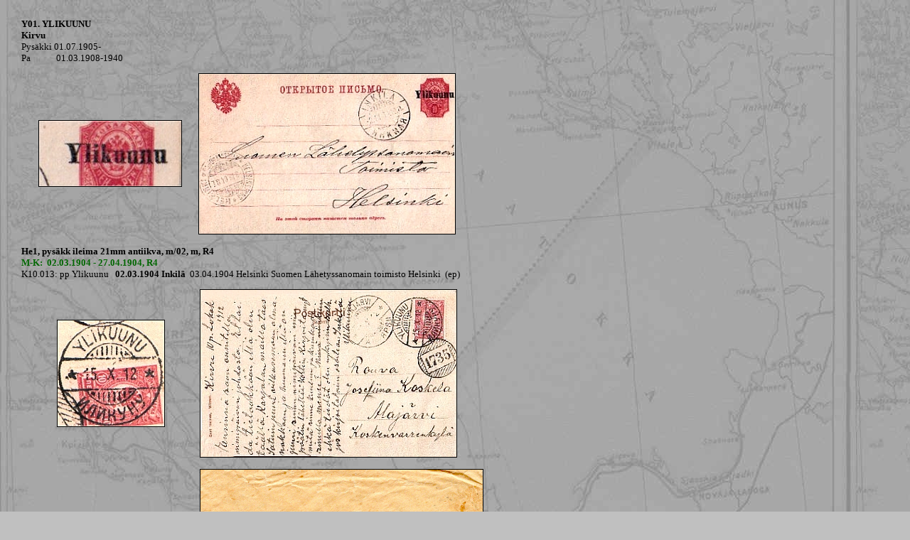

--- FILE ---
content_type: text/html
request_url: http://postileimat.com/Ymuut/Y01.htm
body_size: 1657
content:
<!DOCTYPE HTML PUBLIC "-//W3C//DTD HTML 4.01 Transitional//EN">
<html><head>


<meta http-equiv="Content-Language" content="fi">
<meta http-equiv="Content-Type" content="text/html; charset=windows-1252">
<meta name="GENERATOR" content="Microsoft FrontPage 4.0">
<meta name="ProgId" content="FrontPage.Editor.Document"><title>YLIKUUNU</title>

<style fprolloverstyle="">A:hover {color: #FFFF00; font-size: 10pt; font-family: Times New Roman; font-weight: bold}
</style></head><body leftmargin="30" style="font-family: Times New Roman; font-size: 10pt; color: rgb(0, 0, 0);" alink="#ff0000" background="../tausta.jpg" bgcolor="#c0c0c0" link="#000000" vlink="#000000">

  <table border="0" cellpadding="0" cellspacing="0" width="700">
    <tbody><tr>
      <td width="265">
        <p style="margin: 0pt; word-spacing: 0pt; text-indent: 0pt; line-height: 100%;"><b><font face="Times New Roman" size="2">&nbsp;</font></b></p></td>
      <td width="1">
        <p style="margin: 0pt; word-spacing: 0pt; text-indent: 0pt; line-height: 100%;"></p><br>
</td>
      <td width="512">
        <p style="margin: 0pt; word-spacing: 0pt; text-indent: 0pt; line-height: 100%;"></p>
      <br>
</td>
    </tr>
    <tr>
      <td width="265">
        <p style="margin: 0pt; word-spacing: 0pt; text-indent: 0pt; line-height: 100%;"><font color="#000000" face="Times New Roman" size="2"><b>Y01.
        YLIKUUNU<br>
Kirvu<br>
        </b>
Pysäkki 01.07.1905-<br>
Pa&nbsp;&nbsp;&nbsp;&nbsp;&nbsp;&nbsp;&nbsp;&nbsp;&nbsp;&nbsp;&nbsp; 01.03.1908-1940
</font></p></td>
      <td width="57">
        <p style="margin: 0pt; word-spacing: 0pt; text-indent: 0pt; line-height: 100%;"></p><br>
</td>
      <td width="374">
      <p style="margin: 0pt; word-spacing: 0pt; text-indent: 0pt; line-height: 100%;">
      </p><br>
</td>
    </tr>
  </tbody></table>
<p style="margin: 0pt; word-spacing: 0pt; line-height: 100%; text-indent: 0pt;"><b><font face="Times New Roman" size="2">&nbsp;&nbsp;
</font></b></p>
  <table style="font-size: 10pt; font-family: Times New Roman;" border="0" cellpadding="0" cellspacing="0" width="700">
    <tbody><tr>
      <td style="font-family: Times New Roman; font-size: 10pt;">
        <p align="center"><img src="../kohteet/K10.012.jpg" border="1" height="92" width="200"></p></td>
      <td style="font-family: Times New Roman; font-size: 10pt;"><img src="../kohteet/K10.013.jpg" border="1" height="225" width="360"></td>
    </tr>
    <tr>
      <td colspan="2" style="font-family: Times New Roman; font-size: 10pt;"><font color="#006600">&nbsp;</font></td>
    </tr>
    <tr>
      <td colspan="2" style="font-family: Times New Roman; font-size: 10pt;"><b><font face="Times New Roman" size="2">He1,  pysäkk ileima             21mm
      antiikva, m/02, m, R4
      <br>
      <font color="#006600">M-K:&nbsp; 02.03.1904 - 27.04.1904, R4</font></font></b></td>
    </tr>
    <tr>
      <td colspan="2" style="font-family: Times New Roman; font-size: 10pt;"><font face="Times New Roman" size="2">K10.013:
        pp Ylikuunu&nbsp;&nbsp; <b>02.03.1904 Inkilä</b>&nbsp; 03.04.1904 Helsinki
        Suomen Lähetyssanomain toimisto Helsinki&nbsp; (ep)</font></td>
    </tr>
  </tbody></table>
<p style="margin: 0pt; word-spacing: 0pt; line-height: 100%; text-indent: 0pt;"><b><font face="Times New Roman" size="2">&nbsp;</font></b></p>
  <table style="font-size: 10pt; font-family: Times New Roman;" border="0" cellpadding="0" cellspacing="0" width="700">
    <tbody><tr>
      <td style="font-family: Times New Roman; font-size: 10pt;" width="250">
        <p align="center"><img src="../kohteet/K10.014.jpg" border="1" height="149" width="150"></p></td>
      <td style="font-family: Times New Roman; font-size: 10pt;" width="446"><img src="../kohteet/K10.015.jpg" border="1" height="235" width="360"></td>
    </tr>
    <tr>
      <td colspan="2" style="font-family: Times New Roman; font-size: 10pt;" width="698"><font color="#006600">&nbsp;</font></td>
    </tr>
    <tr>
      <td style="vertical-align: top;"><br>
      </td>
      <td style="vertical-align: top;"><img style="border: 1px solid ; width: 397px; height: 323px;" alt="" src="../kohteet/K10.065.jpg"><br>
      </td>
    </tr>
    <tr>
      <td colspan="2" rowspan="1" style="vertical-align: top;">&nbsp;<br>
      </td>
    </tr>
<tr>
      <td colspan="2" style="font-family: Times New Roman; font-size: 10pt;" width="698"><b><font face="Times New Roman" size="2">He2a, venäläisleima             27mm 8lv
      *, 26.12.1917, m, R4
      <br>
      <font color="#006600">M-K:&nbsp; 23.03.1911 - 10.05.1918, R4</font></font></b></td>
    </tr>
    <tr>
      <td colspan="2" style="font-family: Times New Roman; font-size: 10pt;" width="698"><font face="Times New Roman" size="2">K10.015:&nbsp;
        No.1735
          <span lang="FI"><font color="#000000">Ylikuunu-Salonkylän Veijalainen
          01.02.1911&nbsp; </font></span>15.10.1912 Ylikuunu <br>
</font></td>
    </tr><tr>
      <td colspan="2" rowspan="1" style="vertical-align: top;"><font face="Times New Roman" size="2">&nbsp;&nbsp;&nbsp;&nbsp;&nbsp;&nbsp;&nbsp;&nbsp;&nbsp;&nbsp;&nbsp;&nbsp;&nbsp;&nbsp;&nbsp;&nbsp;&nbsp;&nbsp;&nbsp;&nbsp;&nbsp;&nbsp;&nbsp;&nbsp;&nbsp;&nbsp;&nbsp;&nbsp;&nbsp;&nbsp;&nbsp;&nbsp;
Alajärvi Rouva Josefiina Koskela Alajärvi, Koskenvarrenkylä (ep)</font></td>
    </tr>
    <tr>
      <td colspan="2" rowspan="1" style="vertical-align: top;">K10.065:&nbsp; 15.06.1912 Ylikuunu&nbsp; 16.06.1912 Hämeenlinna&nbsp; Arvi A Karisto<br>
      </td>
    </tr>

  </tbody></table>
<p style="margin: 0pt; word-spacing: 0pt; line-height: 100%; text-indent: 0pt;"><b><font face="Times New Roman" size="2">&nbsp;</font></b></p>
  <table style="font-size: 10pt; font-family: Times New Roman;" border="0" cellpadding="0" cellspacing="0" width="700">
    <tbody><tr>
      <td style="font-family: Times New Roman; font-size: 10pt;" width="252">
        <p align="center"><img src="../kohteet/K10.016.jpg" border="1" height="151" width="150"></p></td>
      <td style="font-family: Times New Roman; font-size: 10pt;" width="444"><img src="../kohteet/K10.017.jpg" border="1" height="230" width="360"></td>
    </tr>
    <tr>
      <td colspan="2" style="font-family: Times New Roman; font-size: 10pt;" width="698"><font color="#006600">&nbsp;</font></td>
    </tr>
    <tr>
      <td colspan="2" style="font-family: Times New Roman; font-size: 10pt;" width="698"><b><font face="Times New Roman" size="2">He2b, venäjä poistettu          27mm 8lv *,&nbsp;
      -.08.1919-20.04.1939, m, R2
      <br>
      <font color="#006600">M-K:&nbsp; 02.12.1918 - 21.04.1939, R3</font></font></b></td>
    </tr>
    <tr>
      <td colspan="2" style="font-family: Times New Roman; font-size: 10pt;" width="698"><font face="Times New Roman" size="2">K10.017:&nbsp;
        <b>27.01.1918 Ylikuunu&nbsp;</b> Matti Piiroinen Ojajärvi</font></td>
    </tr>
  </tbody></table>
<p style="margin: 0pt; word-spacing: 0pt; line-height: 100%; text-indent: 0pt;"><b><font face="Times New Roman" size="2">&nbsp;</font></b></p>

  <table style="font-size: 10pt; font-family: Times New Roman;" border="1" cellpadding="0" cellspacing="0" width="700">
    <tbody><tr>
      <td style="font-family: Times New Roman; font-size: 10pt;" align="center" width="698"><b>***&nbsp;</b></td>
    </tr>
  </tbody></table>

  <p style="margin: 0pt; word-spacing: 0pt; text-indent: 0pt; line-height: 100%;"><b><font face="Times New Roman" size="2">&nbsp;</font></b></p>

  <div align="left">
    <table border="0" cellpadding="0" cellspacing="0" width="700">
      <tbody><tr>
        <td><b><font face="Times New Roman" size="2"><img src="../nrleimat/No1735.jpg" border="1" height="97" width="100"></font></b></td>
        <td><br>
</td>
        <td><br>
</td>
        <td><br>
</td>
        <td><br>
</td>
      </tr>
    </tbody></table>
  </div>

  <p style="margin: 0pt; word-spacing: 0pt; text-indent: 0pt; line-height: 100%;"><b><font face="Times New Roman" size="2">&nbsp;</font></b></p>

  <table border="0" cellpadding="0" cellspacing="0" width="700">
    <tbody><tr>
      <td width="148"><b><font color="#000000" face="Times New Roman" size="2">N:o
        509</font></b></td>
      <td width="548"><b><font face="Times New Roman" size="2">Inkilä-Ylikuunun kansanopisto 16.2.00</font></b></td>
    </tr>
    <tr>
      <td width="148"><b><font color="#000000" face="Times New Roman" size="2">N:o
        1735</font></b></td>
      <td width="548"><b><font face="Times New Roman" size="2">Ylikuunu-Salonkylän Veijalainen 01.02.1911</font></b></td>
    </tr>
  </tbody></table>
  <p style="margin: 0pt; word-spacing: 0pt; line-height: 100%; text-indent: 0pt;" align="left"><b><font color="#000000" face="Times New Roman" size="2">&nbsp;&nbsp;&nbsp;</font></b></p>

  <p style="margin: 0pt; word-spacing: 0pt; text-indent: 0pt; line-height: 100%;"><b><font face="Times New Roman" size="2">&nbsp;</font></b></p>

</body></html>